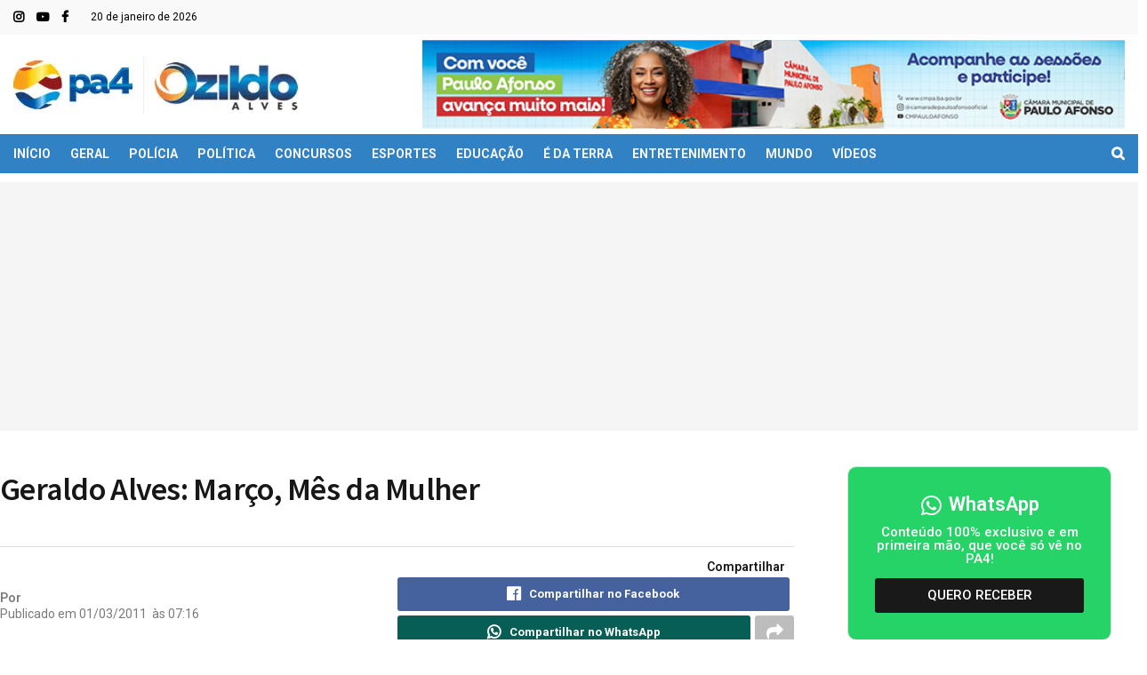

--- FILE ---
content_type: text/html; charset=utf-8
request_url: https://www.google.com/recaptcha/api2/aframe
body_size: 267
content:
<!DOCTYPE HTML><html><head><meta http-equiv="content-type" content="text/html; charset=UTF-8"></head><body><script nonce="RK9JBCDXF-0woJhab2-t1w">/** Anti-fraud and anti-abuse applications only. See google.com/recaptcha */ try{var clients={'sodar':'https://pagead2.googlesyndication.com/pagead/sodar?'};window.addEventListener("message",function(a){try{if(a.source===window.parent){var b=JSON.parse(a.data);var c=clients[b['id']];if(c){var d=document.createElement('img');d.src=c+b['params']+'&rc='+(localStorage.getItem("rc::a")?sessionStorage.getItem("rc::b"):"");window.document.body.appendChild(d);sessionStorage.setItem("rc::e",parseInt(sessionStorage.getItem("rc::e")||0)+1);localStorage.setItem("rc::h",'1768926414421');}}}catch(b){}});window.parent.postMessage("_grecaptcha_ready", "*");}catch(b){}</script></body></html>

--- FILE ---
content_type: text/css
request_url: https://www.pa4.com.br/wp-content/uploads/elementor/css/post-123424.css?ver=1767821042
body_size: 54
content:
.elementor-123424 .elementor-element.elementor-element-76e911eb .elementor-repeater-item-d1e9f6a.jet-parallax-section__layout .jet-parallax-section__image{background-size:auto;}.elementor-123424 .elementor-element.elementor-element-496750cf.elementor-column > .elementor-column-wrap > .elementor-widget-wrap{justify-content:flex-end;}.elementor-123424 .elementor-element.elementor-element-7f37f6bd .elementor-repeater-item-9ac1a3e .swiper-slide-bg{background-color:#bbbbbb;background-image:url(https://www.pa4.com.br/wp-content/uploads/2021/05/Novo-banner-0701-JANEIRO-CMPA-INSTITUCIONAL-BANNER-728X90PX-1.jpg);background-size:cover;}.elementor-123424 .elementor-element.elementor-element-7f37f6bd .elementor-repeater-item-234d872 .swiper-slide-bg{background-color:#bbbbbb;background-image:url(https://www.pa4.com.br/wp-content/uploads/2021/05/SMU017525_O_BANNER-SITE_728X90PX_R07-PAULO-AFONSO.jpg);background-size:cover;}.elementor-123424 .elementor-element.elementor-element-7f37f6bd .swiper-slide{height:100px;transition-duration:calc(20000ms*1.2);}.elementor-123424 .elementor-element.elementor-element-7f37f6bd .swiper-slide-contents{max-width:790px;}.elementor-123424 .elementor-element.elementor-element-7f37f6bd .swiper-slide-inner{text-align:center;}.elementor-123424 .elementor-element.elementor-element-7f37f6bd{width:var( --container-widget-width, 790px );max-width:790px;--container-widget-width:790px;--container-widget-flex-grow:0;}@media(max-width:767px){.elementor-123424 .elementor-element.elementor-element-7f37f6bd .swiper-slide{height:40px;}.elementor-123424 .elementor-element.elementor-element-7f37f6bd{width:var( --container-widget-width, 100% );max-width:100%;--container-widget-width:100%;--container-widget-flex-grow:0;}.elementor-123424 .elementor-element.elementor-element-76e911eb{margin-top:0px;margin-bottom:0px;}}

--- FILE ---
content_type: text/css
request_url: https://www.pa4.com.br/wp-content/uploads/elementor/css/post-119586.css?ver=1675223899
body_size: 23
content:
.elementor-119586 .elementor-element.elementor-element-eccaae5 .elementor-repeater-item-6522600.jet-parallax-section__layout .jet-parallax-section__image{background-size:auto;}.elementor-119586 .elementor-element.elementor-element-510cbfb > .elementor-column-wrap > .elementor-widget-wrap > .elementor-widget:not(.elementor-widget__width-auto):not(.elementor-widget__width-initial):not(:last-child):not(.elementor-absolute){margin-bottom:5px;}.elementor-119586 .elementor-element.elementor-element-510cbfb > .elementor-element-populated{border-style:solid;border-width:1px 0px 0px 0px;border-color:var( --e-global-color-419c917 );transition:background 0.3s, border 0.3s, border-radius 0.3s, box-shadow 0.3s;margin:0px 0px 0px 0px;--e-column-margin-right:0px;--e-column-margin-left:0px;}.elementor-119586 .elementor-element.elementor-element-510cbfb > .elementor-element-populated > .elementor-background-overlay{transition:background 0.3s, border-radius 0.3s, opacity 0.3s;}.elementor-119586 .elementor-element.elementor-element-510cbfb .elementor-element-populated{padding:20px 0px 0px 0px;}.elementor-119586 .elementor-element.elementor-element-1870425 img{width:100%;}.elementor-119586 .elementor-element.elementor-element-0bace7c .elementor-heading-title{color:var( --e-global-color-accent );font-size:12px;font-weight:700;text-transform:uppercase;}.elementor-119586 .elementor-element.elementor-element-0bace7c > .elementor-widget-container{margin:6px 0px 0px 0px;}.elementor-119586 .elementor-element.elementor-element-d0d8cf5 .elementor-heading-title{font-size:19px;font-weight:700;line-height:1.3em;}@media(max-width:1024px){.elementor-119586 .elementor-element.elementor-element-1870425 img{width:100%;}}@media(max-width:767px){.elementor-119586 .elementor-element.elementor-element-1870425 img{width:100%;}.elementor-119586 .elementor-element.elementor-element-0bace7c .elementor-heading-title{font-size:11px;}.elementor-119586 .elementor-element.elementor-element-0bace7c > .elementor-widget-container{margin:4px 0px 0px 0px;}.elementor-119586 .elementor-element.elementor-element-d0d8cf5 .elementor-heading-title{font-size:17px;line-height:1.2em;}}

--- FILE ---
content_type: text/css
request_url: https://www.pa4.com.br/wp-content/uploads/elementor/css/post-123257.css?ver=1675223899
body_size: 882
content:
.elementor-123257 .elementor-element.elementor-element-5f6b8fcf .elementor-repeater-item-baeb2b3.jet-parallax-section__layout .jet-parallax-section__image{background-size:auto;}.elementor-bc-flex-widget .elementor-123257 .elementor-element.elementor-element-3693e55a.elementor-column .elementor-column-wrap{align-items:center;}.elementor-123257 .elementor-element.elementor-element-3693e55a.elementor-column.elementor-element[data-element_type="column"] > .elementor-column-wrap.elementor-element-populated > .elementor-widget-wrap{align-content:center;align-items:center;}.elementor-123257 .elementor-element.elementor-element-3b3108f0 .elementor-heading-title{color:#5A5A5A;font-size:26px;font-weight:700;}.elementor-123257 .elementor-element.elementor-element-32ea66f6{text-align:center;}.elementor-123257 .elementor-element.elementor-element-32ea66f6 .elementor-heading-title{color:#5A5A5A;font-size:17px;font-weight:700;line-height:1.3em;letter-spacing:0.6px;}.elementor-bc-flex-widget .elementor-123257 .elementor-element.elementor-element-484e3552.elementor-column .elementor-column-wrap{align-items:center;}.elementor-123257 .elementor-element.elementor-element-484e3552.elementor-column.elementor-element[data-element_type="column"] > .elementor-column-wrap.elementor-element-populated > .elementor-widget-wrap{align-content:center;align-items:center;}.elementor-123257 .elementor-element.elementor-element-260903a2 .elementor-button{font-size:14px;font-weight:700;text-transform:uppercase;border-radius:900px 900px 900px 900px;}.elementor-123257 .elementor-element.elementor-element-5f6b8fcf:not(.elementor-motion-effects-element-type-background), .elementor-123257 .elementor-element.elementor-element-5f6b8fcf > .elementor-motion-effects-container > .elementor-motion-effects-layer{background-color:#F5F5F5;}.elementor-123257 .elementor-element.elementor-element-5f6b8fcf{transition:background 0.3s, border 0.3s, border-radius 0.3s, box-shadow 0.3s;padding:20px 0px 20px 0px;}.elementor-123257 .elementor-element.elementor-element-5f6b8fcf > .elementor-background-overlay{transition:background 0.3s, border-radius 0.3s, opacity 0.3s;}.elementor-123257 .elementor-element.elementor-element-308638fd .elementor-repeater-item-440e79d.jet-parallax-section__layout .jet-parallax-section__image{background-size:auto;}.elementor-123257 .elementor-element.elementor-element-9e0a3f5 > .elementor-element-populated{border-style:solid;border-width:3px 0px 0px 0px;border-color:var( --e-global-color-26831d0 );transition:background 0.3s, border 0.3s, border-radius 0.3s, box-shadow 0.3s;}.elementor-123257 .elementor-element.elementor-element-9e0a3f5 > .elementor-element-populated > .elementor-background-overlay{transition:background 0.3s, border-radius 0.3s, opacity 0.3s;}.elementor-123257 .elementor-element.elementor-element-42a72e94 img{width:89px;}.elementor-123257 .elementor-element.elementor-element-42a72e94 > .elementor-widget-container{margin:10px 0px 0px 0px;}.elementor-123257 .elementor-element.elementor-element-42a72e94{width:auto;max-width:auto;}.elementor-123257 .elementor-element.elementor-element-232853d4 .elementor-button{font-size:14px;font-weight:700;fill:var( --e-global-color-primary );color:var( --e-global-color-primary );background-color:#C61C2200;border-radius:0px 0px 0px 0px;padding:0px 0px 0px 0px;}.elementor-123257 .elementor-element.elementor-element-232853d4{width:auto;max-width:auto;top:0px;}body:not(.rtl) .elementor-123257 .elementor-element.elementor-element-232853d4{right:0px;}body.rtl .elementor-123257 .elementor-element.elementor-element-232853d4{left:0px;}.elementor-123257 .elementor-element.elementor-element-308638fd{margin-top:30px;margin-bottom:30px;}.elementor-123257 .elementor-element.elementor-element-329e20e3 .elementor-repeater-item-c3c431b.jet-parallax-section__layout .jet-parallax-section__image{background-size:auto;}.elementor-123257 .elementor-element.elementor-element-24dfd52c{text-align:center;}.elementor-123257 .elementor-element.elementor-element-24dfd52c .elementor-heading-title{color:var( --e-global-color-primary );font-size:22px;font-weight:700;}.elementor-123257 .elementor-element.elementor-element-676d059e{--e-icon-list-icon-size:14px;}.elementor-123257 .elementor-element.elementor-element-2e1f7b6d{text-align:center;}.elementor-123257 .elementor-element.elementor-element-2e1f7b6d .elementor-heading-title{color:var( --e-global-color-primary );font-size:22px;font-weight:700;}.elementor-123257 .elementor-element.elementor-element-645c0ad4{--e-icon-list-icon-size:14px;}.elementor-123257 .elementor-element.elementor-element-36d2077b{text-align:center;}.elementor-123257 .elementor-element.elementor-element-36d2077b .elementor-heading-title{color:var( --e-global-color-primary );font-size:22px;font-weight:700;}.elementor-123257 .elementor-element.elementor-element-4de6a4a2{--e-icon-list-icon-size:14px;}.elementor-123257 .elementor-element.elementor-element-4d563c37{text-align:center;}.elementor-123257 .elementor-element.elementor-element-4d563c37 .elementor-heading-title{color:var( --e-global-color-primary );font-size:22px;font-weight:700;}.elementor-123257 .elementor-element.elementor-element-27eda2f5{--grid-template-columns:repeat(0, auto);--icon-size:24px;--grid-column-gap:19px;--grid-row-gap:0px;}.elementor-123257 .elementor-element.elementor-element-27eda2f5 .elementor-widget-container{text-align:center;}.elementor-123257 .elementor-element.elementor-element-27eda2f5 .elementor-social-icon{background-color:#02010100;--icon-padding:0em;}.elementor-123257 .elementor-element.elementor-element-27eda2f5 .elementor-social-icon i{color:var( --e-global-color-primary );}.elementor-123257 .elementor-element.elementor-element-27eda2f5 .elementor-social-icon svg{fill:var( --e-global-color-primary );}.elementor-123257 .elementor-element.elementor-element-3a61644e .elementor-button{font-size:14px;font-weight:700;text-transform:uppercase;background-color:var( --e-global-color-26831d0 );border-radius:900px 900px 900px 900px;}.elementor-123257 .elementor-element.elementor-element-4c05ce88 .elementor-repeater-item-c31dd7e.jet-parallax-section__layout .jet-parallax-section__image{background-size:auto;}.elementor-123257 .elementor-element.elementor-element-67d0dd5a > .elementor-column-wrap > .elementor-widget-wrap > .elementor-widget:not(.elementor-widget__width-auto):not(.elementor-widget__width-initial):not(:last-child):not(.elementor-absolute){margin-bottom:3px;}.elementor-123257 .elementor-element.elementor-element-67d0dd5a > .elementor-element-populated{border-style:solid;border-width:1px 0px 0px 0px;transition:background 0.3s, border 0.3s, border-radius 0.3s, box-shadow 0.3s;}.elementor-123257 .elementor-element.elementor-element-67d0dd5a > .elementor-element-populated > .elementor-background-overlay{transition:background 0.3s, border-radius 0.3s, opacity 0.3s;}.elementor-123257 .elementor-element.elementor-element-67d0dd5a .elementor-element-populated{padding:20px 0px 20px 0px;}.elementor-123257 .elementor-element.elementor-element-1cb5bbd3{text-align:center;}.elementor-123257 .elementor-element.elementor-element-1cb5bbd3 .elementor-heading-title{font-size:12px;}.elementor-123257 .elementor-element.elementor-element-6da1b91b{text-align:center;}.elementor-123257 .elementor-element.elementor-element-6da1b91b .elementor-heading-title{font-size:12px;}.elementor-123257 .elementor-element.elementor-element-5a78166c > .elementor-element-populated{border-style:solid;border-width:1px 0px 0px 0px;transition:background 0.3s, border 0.3s, border-radius 0.3s, box-shadow 0.3s;}.elementor-123257 .elementor-element.elementor-element-5a78166c > .elementor-element-populated > .elementor-background-overlay{transition:background 0.3s, border-radius 0.3s, opacity 0.3s;}.elementor-123257 .elementor-element.elementor-element-5a78166c .elementor-element-populated{padding:20px 0px 20px 0px;}.elementor-123257 .elementor-element.elementor-element-13655643{text-align:right;}.elementor-123257 .elementor-element.elementor-element-13655643 .elementor-heading-title{font-size:12px;}.elementor-123257 .elementor-element.elementor-element-4c05ce88{margin-top:20px;margin-bottom:0px;}.elementor-123257 .elementor-element.elementor-element-48037d83 .elementor-repeater-item-c6367ce.jet-parallax-section__layout .jet-parallax-section__image{background-size:auto;}.elementor-123257 .elementor-element.elementor-element-48037d83{margin-top:30px;margin-bottom:30px;}@media(max-width:1024px){.elementor-123257 .elementor-element.elementor-element-3b3108f0 .elementor-heading-title{font-size:20px;}.elementor-123257 .elementor-element.elementor-element-32ea66f6 .elementor-heading-title{font-size:15px;}.elementor-123257 .elementor-element.elementor-element-5f6b8fcf{padding:25px 20px 25px 20px;}.elementor-123257 .elementor-element.elementor-element-308638fd{padding:0px 20px 0px 20px;}.elementor-123257 .elementor-element.elementor-element-27eda2f5{--icon-size:19px;--grid-column-gap:8px;}.elementor-123257 .elementor-element.elementor-element-67d0dd5a .elementor-element-populated{padding:8px 0px 8px 0px;}.elementor-123257 .elementor-element.elementor-element-5a78166c .elementor-element-populated{padding:8px 0px 8px 0px;}.elementor-123257 .elementor-element.elementor-element-4c05ce88{padding:0px 20px 0px 20px;}}@media(min-width:768px){.elementor-123257 .elementor-element.elementor-element-3693e55a{width:25%;}.elementor-123257 .elementor-element.elementor-element-1352a86a{width:50%;}.elementor-123257 .elementor-element.elementor-element-484e3552{width:24.666%;}.elementor-123257 .elementor-element.elementor-element-67d0dd5a{width:79.355%;}.elementor-123257 .elementor-element.elementor-element-5a78166c{width:20.566%;}}@media(max-width:767px){.elementor-123257 .elementor-element.elementor-element-3b3108f0{text-align:center;}.elementor-123257 .elementor-element.elementor-element-32ea66f6 > .elementor-widget-container{margin:10px 0px 0px 0px;}.elementor-123257 .elementor-element.elementor-element-260903a2 > .elementor-widget-container{margin:10px 0px 0px 0px;}.elementor-123257 .elementor-element.elementor-element-42a72e94 img{width:73px;}.elementor-123257 .elementor-element.elementor-element-308638fd{margin-top:15px;margin-bottom:15px;}.elementor-123257 .elementor-element.elementor-element-24dfd52c .elementor-heading-title{font-size:20px;}.elementor-123257 .elementor-element.elementor-element-2e1f7b6d .elementor-heading-title{font-size:20px;}.elementor-123257 .elementor-element.elementor-element-36d2077b .elementor-heading-title{font-size:20px;}.elementor-123257 .elementor-element.elementor-element-4d563c37 .elementor-heading-title{font-size:20px;}.elementor-123257 .elementor-element.elementor-element-67d0dd5a .elementor-element-populated{padding:10px 0px 10px 0px;}.elementor-123257 .elementor-element.elementor-element-1cb5bbd3 .elementor-heading-title{line-height:1.4em;}.elementor-123257 .elementor-element.elementor-element-6da1b91b .elementor-heading-title{line-height:1.4em;}.elementor-123257 .elementor-element.elementor-element-5a78166c .elementor-element-populated{padding:10px 0px 10px 0px;}.elementor-123257 .elementor-element.elementor-element-13655643{text-align:center;}.elementor-123257 .elementor-element.elementor-element-48037d83{margin-top:20px;margin-bottom:20px;}}